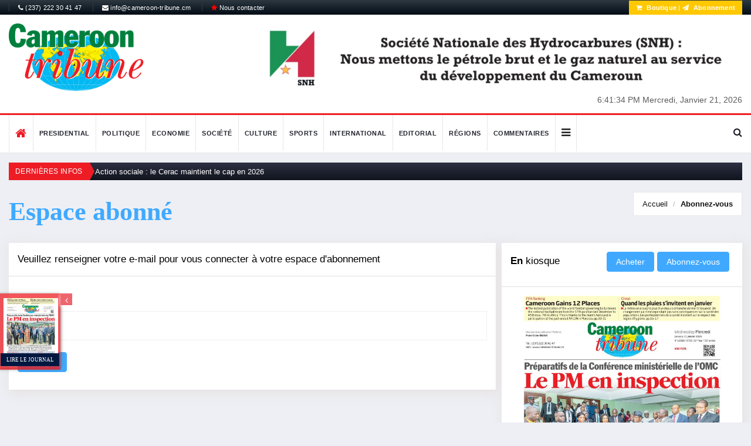

--- FILE ---
content_type: text/html; charset=UTF-8
request_url: https://cameroon-tribune.cm/ajax/photos.getVideos.inc.php
body_size: 208
content:
{"error":false,"error_code":2000,"photoId":"36","photos":[{"error":false,"error_code":2000,"id":"460","accessMode":"0","itemType":"0","fromUserId":"0","comment":"KKKeb-BJkRk ","area":"","country":"","city":"","lat":"0.000000","lng":"0.000000","imgUrl":"","previewImgUrl":"","originImgUrl":"","previewVideoImgUrl":"","videoUrl":"KKKeb-BJkRk","rating":"0","commentsCount":"0","likesCount":"0","createAt":"1719229923","date":"2024-06-24 11:52:03","timeAgo":"24months ago","removeAt":"0"},{"error":false,"error_code":2000,"id":"36","accessMode":"0","itemType":"0","fromUserId":"0","comment":"pYiI2XyQZDA ","area":"","country":"","city":"","lat":"0.000000","lng":"0.000000","imgUrl":"","previewImgUrl":"","originImgUrl":"","previewVideoImgUrl":"","videoUrl":"pYiI2XyQZDA","rating":"0","commentsCount":"0","likesCount":"0","createAt":"1528284354","date":"2018-06-06 11:25:54","timeAgo":"18-08-1977","removeAt":"0"}]}